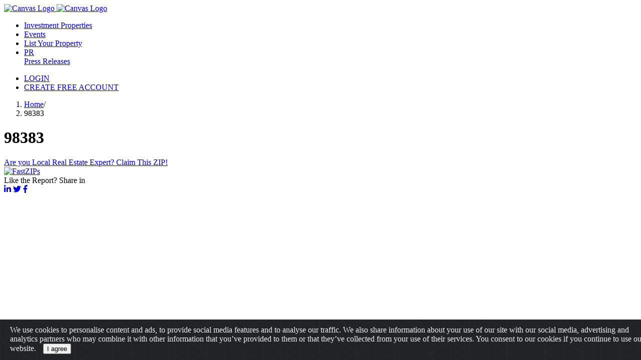

--- FILE ---
content_type: text/html; charset=UTF-8
request_url: https://fastzips.com/98383
body_size: 2987
content:
<!DOCTYPE html>
<html dir="ltr" lang="en-US">
<head>
  <meta http-equiv="content-type" content="text/html; charset=utf-8">
  <meta name="viewport" content="width=device-width, initial-scale=1, shrink-to-fit=no">

  <title>98383 | FastZips</title>
  
    <link href="https://fonts.googleapis.com/css?family=Poppins:200,300,400,400i,600,700|Montserrat:400,700|Merriweather" rel="stylesheet" type="text/css">
  <link rel="stylesheet" href="https://cdnjs.cloudflare.com/ajax/libs/select2/4.0.10/css/select2.min.css" type="text/css">
  <link rel="stylesheet" href="/assets/css/bootstrap.css" type="text/css">
  <link rel="stylesheet" href="/assets/css/style.css?v=1.8.1" type="text/css">
  <link rel="stylesheet" href="/assets/css/dark.css" type="text/css">
  <link rel="stylesheet" href="/assets/css/app-landing.css?v=1.8.1" type="text/css">
  <link rel="stylesheet" href="/assets/css/font-icons.css" type="text/css">
  <link rel="stylesheet" href="/assets/css/et-line.css" type="text/css">
  <link rel="stylesheet" href="/assets/css/animate.css" type="text/css">
  <link rel="stylesheet" href="/assets/css/magnific-popup.css" type="text/css">
  <link rel="stylesheet" href="/assets/css/fonts.css" type="text/css">
  <link rel="stylesheet" href="/assets/css/components/bs-switches.css" type="text/css">
  <link rel="stylesheet" href="/assets/css/jquery.datetimepicker.min.css" type="text/css">
  <link rel="stylesheet" href="/assets/css/responsive.css?v=1.8.1" type="text/css">
  <link rel="stylesheet" href="/assets/css/colors.css?v=1.8.1" type="text/css">
  <link rel="stylesheet" href="/assets/css/fastzips.css?v=1.8.1" type="text/css">

  <link rel="stylesheet" href="/build/app.4af8119d.css">

    <link rel="stylesheet" href="/assets/css/landing.css?v=1.8.1">
  <link rel="stylesheet" href="/assets/css/report.css?v=1.8.1">

  <link rel="apple-touch-icon" sizes="180x180" href="/apple-touch-icon.png">
  <link rel="icon" type="image/png" sizes="32x32" href="/favicon-32x32.png">
  <link rel="icon" type="image/png" sizes="16x16" href="/favicon-16x16.png">
  <link rel="shortcut icon" href="/favicon.ico" type="image/x-icon">
  <link rel="manifest" href="/site.webmanifest">
  <link rel="mask-icon" href="/safari-pinned-tab.svg" color="#160c0c">
  <meta name="msapplication-TileColor" content="#ff0000">
  <meta name="theme-color" content="#ffffff">

        <meta property="og:type" content="article">
  <meta property="og:title" content="98383">
  <meta property="og:description" content="98383">
  <meta property="og:url" content="https://fastzips.com/98383">
  <meta property="og:image" content="https://fastzips.com/assets/images/reports/98383/og.png?time=0">
    <meta name="twitter:card" content="summary_large_image">

  <!-- Global site tag (gtag.js) - Google Analytics -->
<script async src="https://www.googletagmanager.com/gtag/js?id=UA-138780746-1"></script>
<script>
    window.dataLayer = window.dataLayer || [];
    function gtag(){dataLayer.push(arguments);}
    gtag('js', new Date());

    gtag('config', 'UA-138780746-1');
</script>

<!-- Facebook Pixel Code -->
<script>
    !function(f,b,e,v,n,t,s)
    {if(f.fbq)return;n=f.fbq=function(){n.callMethod?
        n.callMethod.apply(n,arguments):n.queue.push(arguments)};
        if(!f._fbq)f._fbq=n;n.push=n;n.loaded=!0;n.version='2.0';
        n.queue=[];t=b.createElement(e);t.async=!0;
        t.src=v;s=b.getElementsByTagName(e)[0];
        s.parentNode.insertBefore(t,s)}(window, document,'script',
        'https://connect.facebook.net/en_US/fbevents.js');
    fbq('init', '446392872617603');
    fbq('track', 'PageView');
</script>
<noscript><img height="1" width="1" style="display:none" src="https://www.facebook.com/tr?id=446392872617603&ev=PageView&noscript=1"/></noscript>
<!-- End Facebook Pixel Code -->
  <script>
      let afterJQ = [];
      function addJQ($function) {
          if (!window.jQuery) {
              afterJQ.push($function);
          } else {
              $function();
          }
      }
  </script>
</head>
<body class="no-animations report-page">
      
<header id="header" class="split-menu transparent-header " data-sticky-class="not-dark"
        data-responsive-class="not-dark">
    <div id="header-wrap" class="">
        <div class="container clearfix">
            <div id="primary-menu-trigger"><i class="icon-reorder"></i></div>
            <div id="logo">
                <a href="/" class="standard-logo" data-dark-logo="/assets/images/FastZips_white@2x.svg">
                    <img src="/assets/images/FastZips_black@2x.svg" alt="Canvas Logo">
                </a>
                <a href="/" class="retina-logo" data-dark-logo="/assets/images/FastZips_white@2x.svg">
                    <img src="/assets/images/FastZips_black@2x.svg" alt="Canvas Logo">
                </a>
            </div>

            <nav id="primary-menu" class="with-arrows clearfix not-dark">
                <ul class="one-page-menu">
                    <li>
                        <a href="/catalog">
                            <div>Investment Properties</div>
                        </a>
                    </li>
                    <li>
                        <a href="/events">
                            <div>Events</div>
                        </a>
                    </li>
                    <li>
                        <a href="/my-properties/create">
                            <div> List Your Property</div>
                        </a>
                    </li>
                    <li>
                        <a href="/press-releases">
                            <div class="d-none d-lg-block d-xl-none"> PR</div>
                            <div class="d-lg-none d-xl-block"> Press Releases</div>
                        </a>
                    </li>
                </ul>

                <ul class="one-page-menu" data-easing="easeInOutExpo" data-speed="1250" data-offset="160">
                                        <li>
                        <a href="/login" class="">
                            <div>LOGIN</div>
                        </a>
                    </li>
                    <li>
                        <a href="/register/" class="">
                            <div>CREATE FREE ACCOUNT</div>
                        </a>
                    </li>
                                        
                                                                                                                                                                                                </ul>
            </nav>
        </div>
    </div>
</header>

            <div class="container">
        <div class="row">
            <div class="col-md-12">
                <ol id="wo-breadcrumbs" class="breadcrumb" itemscope itemtype="http://schema.org/BreadcrumbList"><li itemprop="itemListElement" itemscope itemtype="http://schema.org/ListItem"><a href="/" itemprop="item"><span itemprop="name">Home</span></a><meta itemprop="position" content="1" /><span class='separator'>/</span></li><li itemprop="itemListElement" itemscope itemtype="http://schema.org/ListItem"><span itemprop="name">98383</span><meta itemprop="position" content="2" /></li></ol>
            </div>
        </div>
    </div>




  <div class="container">
    <div class="row" style="width: 100%">
      <div class="col">
        <h1 class="text-center">98383</h1>
      </div>
    </div>
  </div>

        <div class="container">
    <div class="realtors-list">
            <div class="keeper">
        <div class="empty">
            <a href="/realtors" class="btn btn-primary btn-lg">
                Are you Local Real Estate Expert? Claim This ZIP!
            </a>
        </div>
    </div>
    </div>
</div>  
    

  <div class="footer">
  <div class="container">
  
  <div class="d-flex flex-column flex-md-row align-items-center justify-content-between">
    <div class="logo flex-1">
      <a href="/"><img src="/assets/images/FastZips_white@2x.svg" alt="FastZIPs"></a>
    </div>
    <div class="footer-share text-center">
      <div class="share text-center">
    <span>Like the Report? Share in <br class="d-md-none"></span>
    <a href="#" class="share-linkedin"><i class="fab fa-linkedin-in"></i></a>
    <a href="#" class="share-twitter"><i class="fab fa-twitter"></i></a>
    <a href="#" class="share-facebook"><i class="fab fa-facebook-f"></i></a>
</div>    </div>
  </div>
    </div>
</div>

<script src="/assets/js/jquery.js"></script>
<script src="https://cdnjs.cloudflare.com/ajax/libs/jqueryui/1.10.4/jquery-ui.min.js"></script>
<script src="https://cdnjs.cloudflare.com/ajax/libs/select2/4.0.10/js/select2.min.js"></script>
<script src="/bundles/tetranzselect2entity/js/select2entity.js"></script>
<script src="/assets/js/plugins.js?v=1.8.1"></script>
<script src="/assets/inputmask/jquery.inputmask.js"></script>
<script src="/assets/inputmask/jquery.bind-first-0.1.min.js"></script>
<script src="/assets/inputmask/jquery.inputmask-multi.js"></script>
<script src="/assets/js/jquery.datetimepicker.full.min.js"></script>
<script src="/assets/js/image-gallery.js?v=1.8.1"></script>
<script src="/assets/js/jquery.autocomplete.js"></script>
<script src="/assets/js/fastzips.js?v=6853bb8029ba"></script>
<script defer async src="https://use.fontawesome.com/releases/v5.8.1/js/all.js" integrity="sha384-g5uSoOSBd7KkhAMlnQILrecXvzst9TdC09/VM+pjDTCM+1il8RHz5fKANTFFb+gQ" crossorigin="anonymous"></script>
<script defer async src="/assets/js/functions.js?v=58bff871a705"></script>
<script type="text/javascript">
    for(let i = 0; i < afterJQ.length; i++) afterJQ[i]();
</script>
  <script src="/assets/js/estimate.js?v=1.8.1"></script>
  <script src="/assets/js/landing.js?v=1.8.1"></script>
  <script defer async src="https://maps.googleapis.com/maps/api/js?key=AIzaSyB1XGnSzNogkB74ADZJhRBsSjC1HrVLXGE&callback=initEstimateMap"></script>
<!-- START Bootstrap-Cookie-Alert -->
<link rel="stylesheet" href="https://cdn.jsdelivr.net/gh/Wruczek/Bootstrap-Cookie-Alert@gh-pages/cookiealert.css">
<div class="alert text-center cookiealert" role="alert">
  <div class="container">
    <div class="row">
      <div class="col">
        We use cookies to personalise content and ads, to provide social media features and to analyse our traffic. We
        also share information about your use of our site with our social media, advertising and analytics partners who
        may combine it with other information that you’ve provided to them or that they’ve collected from your use of
        their services. You consent to our cookies if you continue to use our website.
        <button type="button" class="btn btn-primary btn-sm acceptcookies" aria-label="Close">I agree</button>
      </div>
    </div>
  </div>
</div>
<script src="https://cdn.jsdelivr.net/gh/Wruczek/Bootstrap-Cookie-Alert@gh-pages/cookiealert.js"></script>
<!-- END Bootstrap-Cookie-Alert -->
</body>
</html>
